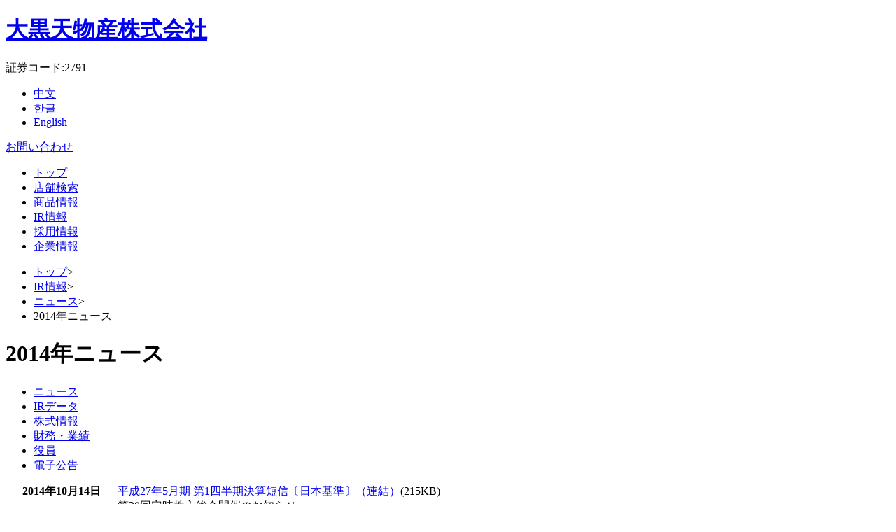

--- FILE ---
content_type: text/html
request_url: https://www.e-dkt.co.jp/ir/news_2014.html
body_size: 3537
content:
<!DOCTYPE HTML>
<html lang="ja">
<head>
<meta http-equiv="Content-Type" content="text/html; charset=utf-8">
<title>ニュース｜IR情報｜大黒天物産株式会社</title>
<meta name="viewport" content="width=960px">
<link rel="stylesheet" href="/common/css/reset.css" type="text/css">
<link rel="stylesheet" href="/common/css/bootstrap_import.css" type="text/css">
<link rel="stylesheet" href="/common/css/style.css" type="text/css">
<meta name="keywords" content="大黒天物産,LAMU,DIO,DIOMART,ラ・ムー,ラムー,ディオ,パクパク,メガディスカウント,岡山,中四国,関西,スーパーマーケット,たこ焼き">
<meta name="description" content="IRニュース｜大黒天物産 ～ 驚きの安さ！大フロアーの快適さ！24時間の便利さ！店舗のご案内とチラシの情報などを発信しています。">

<!-- ogp -->
<meta property="og:site_name" content="大黒天物産株式会社">
<meta property="og:description" content="大黒天物産 ～ 驚きの安さ！大フロアーの快適さ！24時間の便利さ！店舗のご案内とチラシの情報などを発信しています。">
<meta property="og:url" content="https://www.e-dkt.co.jp/">
<meta property="og:image" content="https://www.e-dkt.co.jp/common/images/ogp.png">
<!--ogp -->

<link href="https://www.e-dkt.co.jp/favicon.ico" type="image/vnd.microsoft.icon" rel="shortcut icon" >
<link href="https://www.e-dkt.co.jp/favicon.ico" type="image/vnd.microsoft.icon" rel="icon" >
</head>

<body id="top">
<div id="wrap">
	<div id="header">
		<div id="headerInner">
			<h1><a href="/">大黒天物産株式会社</a></h1>
			<p class="tse">証券コード:2791</p>
			<ul>
				<li><a href="/language/chinese.html">中文</a></li>
				<li><a href="/language/korean.html">&#54620;&#44544;</a></li>
				<li><a href="/language/english.html">English</a></li>
			</ul>
			<p class="inquiry"><a href="/event/"><span class="glyphicon glyphicon-circle-arrow-right"></span> お問い合わせ</a></p>
		</div>
		<div id="gNavi">
			<ul>
				<li><a href="/">トップ</a></li>
				<li><a href="https://www.dkt-s.com/">店舗検索</a></li>
				<li><a href="/goods/">商品情報</a></li>
				<li><a href="/ir/" class="active">IR情報</a></li>
				<li><a href="https://www.dkt-r.com/" target="_blank"><span class="glyphicon glyphicon-new-window"></span> 採用情報</a></li>
				<li><a href="/about/" >企業情報</a></li>
			</ul>
		</div>
	</div>
	<!-- / #header -->

	<div id="breadcrumb">
		<div id="breadcrumbInner">
			<ul>
				<li><a href="/">トップ</a>&gt;</li>
				<li><a href="/ir/">IR情報</a>&gt;</li>
				<li><a href="/ir/">ニュース</a>&gt;</li>
				<li>2014年ニュース</li>
			</ul>
			<h1>2014年ニュース</h1>
		</div>
	</div>
	<!-- / #breadcrumb -->

	<div id="container">
		<ul class="tabUI tabUI-size1 clearfix mb30">
			<li class="active"><a href="index.html">ニュース</a></li>
			<li><a href="library.html">IRデータ</a></li>
			<li><a href="stocks.html">株式情報</a></li>
			<li><a href="achievement.html">財務・業績</a></li>
			<li><a href="officer.html">役員</a></li>
			<li><a href="/ir_info.html">電子公告</a></li>
		</ul>

		<div class="content content-1a">

			<table border="0" cellpadding="0" cellspacing="0" id="news" summary="IRニュース" class="table table-condensed table-hover"><col width="160">
				<tr>
					<th>2014年10月14日</th>
					<td><a class="icon icon-pdf" target="_blank" href="/ir/pdfs/library/tanshin_20141014.pdf">平成27年5月期 第1四半期決算短信〔日本基準〕（連結）</a>(215KB)</td>
				</tr>
				<tr>
					<th>2014年07月26日</th>
					<td>第28回定時株主総会開催のお知らせ<br>
					日時：平成26年8月19日（火）午前10時から<br>
					場所：倉敷アイビースクエア　岡山県倉敷市本町7番2号</td>
				</tr>
				<tr>
					<th>2014年07月09日</th>
					<td><a class="icon icon-pdf" target="_blank" href="/ir/pdfs/library/tanshin_20140709.pdf">平成26年５月期 決算短信〔日本基準〕（連結）</a>(326KB)</td>
				</tr>
				<tr>
					<th>2014年07月09日</th>
					<td><a class="icon icon-pdf" target="_blank" href="/ir/pdfs/library/kaiji_20140709.pdf">剰余金の配当に関するお知らせ</a>(80.7KB)</td>
				</tr>
				<tr>
					<th>2014年04月24日</th>
					<td><a class="icon icon-pdf" target="_blank" href="/ir/pdfs/library/kaiji_20140424.pdf">当社従業員に対するストック・オプション（新株予約権）の発行に関するお知らせ</a>(132KB)</td>
				</tr>
				<tr>
					<th>2014年04月10日</th>
					<td><a class="icon icon-pdf" target="_blank" href="/ir/pdfs/library/tanshin_20140410.pdf">平成26年5月期 第3四半期決算短信〔日本基準〕（連結）</a>(248KB)</td>
				</tr>
				<tr>
					<th>2014年01月09日</th>
					<td><a class="icon icon-pdf" target="_blank" href="/ir/pdfs/library/tanshin_20140109.pdf">平成26年5月期 第2四半期決算短信〔日本基準〕（連結）</a>(254KB)</td>
				</tr>
			</table>

			<h2 class="hStyle03">年度別</h2>
			<div class="btn-group btn-group-sm">

				<a class="btn btn-default" href="index.html">&laquo; 戻る</a>
				<a class="btn btn-default" href="news_2024.html">2024年</a>
				<a class="btn btn-default" href="news_2023.html">2023年</a>
				<a class="btn btn-default" href="news_2022.html">2022年</a>
				<a class="btn btn-default" href="news_2021.html">2021年</a>
				<a class="btn btn-default" href="news_2020.html">2020年</a>
				<a class="btn btn-default" href="news_2019.html">2019年</a>
				<a class="btn btn-default" href="news_2018.html">2018年</a>
				<a class="btn btn-default" href="news_2017.html">2017年</a>
				<a class="btn btn-default" href="news_2016.html">2016年</a>
				<a class="btn btn-default" href="news_2015.html">2015年</a>
				<a class="btn btn-default" href="news_2014.html">2014年</a>
				<a class="btn btn-default" href="news_2013.html">2013年</a>
				<a class="btn btn-default" href="news_2012.html">2012年</a>
				<a class="btn btn-default" href="news_2011.html">2011年</a>
				<a class="btn btn-default" href="news_2010.html">2010年</a>
				<a class="btn btn-default" href="news_2009.html">2009年</a>
				<a class="btn btn-default" href="news_2008.html">2008年</a>
				<a class="btn btn-default" href="news_2007.html">2007年</a>
				<a class="btn btn-default" href="news_2006.html">2006年</a>
				<a class="btn btn-default" href="news_2005.html">2005年</a>
				<a class="btn btn-default" href="news_2004.html">2004年</a>

			</div>

		</div>
	</div>
	<div id="footer">
		<div id="fotterInner">
			<p class="totop"><a href="#top">ページの先頭へ戻る</a></p>
			<ul class="utility">
				<li><a href="/privacy/">プライバシーポリシー</a></li>
				<li><a href="/privacy/plan.html">一般事業主行動計画</a></li>
				<li><a href="/about/site.html">このサイトについて</a></li>
				<li><a href="/sitemaps/">サイトマップ</a></li>
				<li><a href="/event/">お問い合わせ</a></li>
			</ul>
			<div class="bannerArea">
				<p class="title">大黒天物産グループのホームページ</p>
				<ul>
					<li class="banner1"><a href="https://www.nishigen.co.jp/" target="_blank" data-toggle="tooltip" data-placement="top" title="西源は長野県下に広がる店舗ネットワークで、問屋直販、一括仕入れにより、安心価格で食料品、日用品、衣料品、酒類などを提供しています。">西源株式会社</a></li>
					<!-- <li class="banner5"><a href="https://www.matsusaka.store/" target="_blank" data-toggle="tooltip" data-placement="top" title="「マツサカ」は岡山県内でスーパーマーケットのチェーン展開をしている企業です。あなたの近くのマツサカが、「安全」「安心」「健康」な暮らしを応援します。">マツサカ株式会社</a></li> -->
					<li class="banner6"><a href="https://www.oda-shoten.co.jp/" target="_blank" data-toggle="tooltip" data-placement="top" title="「生鮮食品おだ」は広島県と島根県で安くて新鮮、安全な生鮮食品を販売するスーパーマーケットチェーンです。">株式会社小田商店</a></li>
					<li class="banner7"><a href="http://www.mammys.jp/" target="_blank" data-toggle="tooltip" data-placement="top" title="「マミーズ」は地域に密着し、商品を通じてお客様に安全・安心・公正をお届けします。">マミーズ株式会社</a></li>
					<li class="banner2"><a href="https://www.yozushi.com/" target="_blank" data-toggle="tooltip" data-placement="top" title="夜寿司は、岡山で２番目においしい寿司屋です。瀬戸内海の新鮮な魚介類を使い、職人が一つ一つ丁寧ににぎったおいしいお寿司を提供しています。">夜寿司</a></li>
					<br /><li class="banner8"><a href="https://www.hotei.biz/" target="_blank" data-toggle="tooltip" data-placement="top" title="「布袋乳業」はお子様から大人まで毎日味わっていただける乳酸菌商品をご用意。">布袋乳業株式会社</a></li>
					<li class="banner4"><a href="https://www.facebook.com/pages/%E5%A4%A7%E9%BB%92%E5%A4%A9%E7%89%A9%E7%94%A3%E6%A0%AA%E5%BC%8F%E4%BC%9A%E7%A4%BE/490677471065113" target="_blank">大黒天物産 公式Facebookページ</a></li>
				</ul>
			</div>
			<p id="corporate">大黒天物産株式会社</p>
			<p id="copyright">Copyright&copy;2014 Daikokuten Bussan All Rights Reserved.</p>
			<div id="explanation">
				大黒天物産株式会社は、岡山県を中心に、中国地方（岡山県、広島県、鳥取県、島根県、山口県）、関西地方（大阪府、京都府、奈良県、兵庫県）、四国地方（香川県、愛媛県、徳島県）九州地方（福岡県）に、ディスカウントストア（ラ・ムー【LAMU】、ディオ【DIO】、ディオマート【DIOMART】、ハッピィ【HAPPY】）、生鮮を扱う100円ショップ（バリュー100【VALU100】）を展開しています。一部の店舗を除き、年中無休、24時間営業しております。
			</div>
		</div>
	</div>
	<!-- / #footer -->
</div>
<!-- / #wrap -->
<!--Scripts-->
<script src="//ajax.googleapis.com/ajax/libs/jquery/1/jquery.min.js"></script>
<script>window.jQuery || document.write(unescape('%3Cscript src="/common/js/jquery.min.js"%3E%3C/script%3E'))</script>
<script src="/common/js/bootstrap.min.js"></script>
<script src="/common/js/main.js"></script>
</body>
</html>